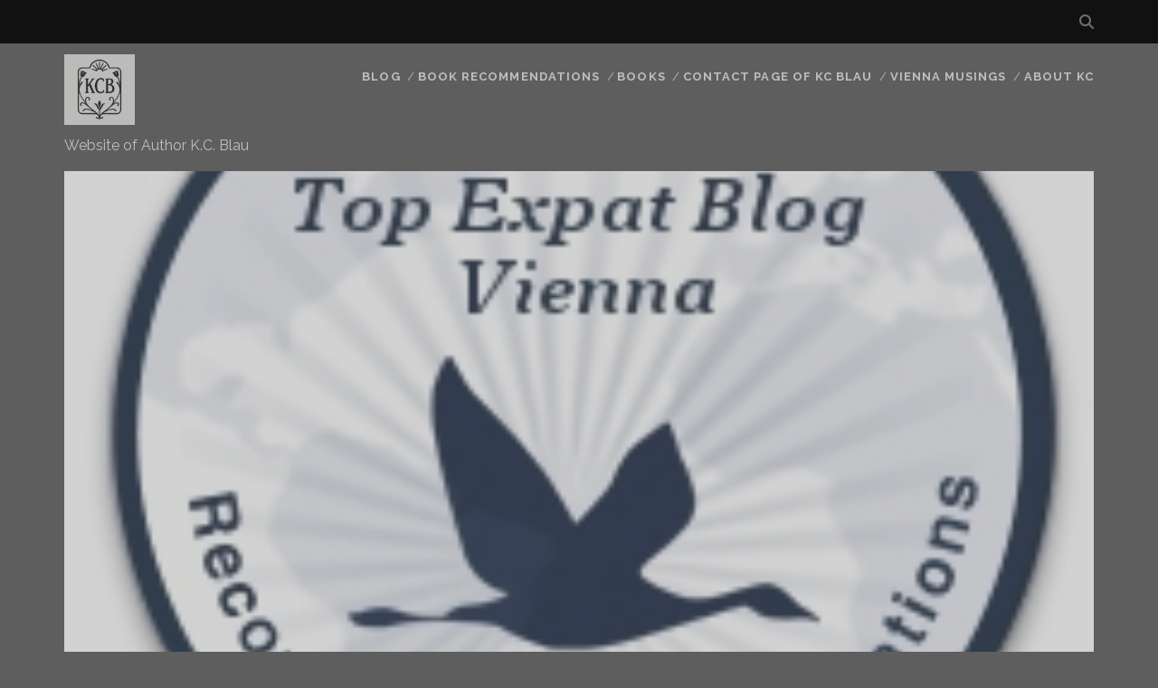

--- FILE ---
content_type: text/html; charset=UTF-8
request_url: https://www.kcblau.com/internations/
body_size: 15223
content:
<!DOCTYPE html>
<!--[if IE 9 ]>
<html class="ie9" dir="ltr" lang="en-US" prefix="og: https://ogp.me/ns#"> <![endif]-->
<!--[if (gt IE 9)|!(IE)]><!-->
<html dir="ltr" lang="en-US" prefix="og: https://ogp.me/ns#"><!--<![endif]-->

<head>
	<meta name="google-site-verification" content="YdFDWASEJDXFvrDH8-bvyP7YXao1_LBX4_ibnZ7uIPI" /><title>INTERNATIONS CONNECTS EXPATS AND FEATURES KC | Vienna Muses</title>
	<style>img:is([sizes="auto" i], [sizes^="auto," i]) { contain-intrinsic-size: 3000px 1500px }</style>
	
		<!-- All in One SEO 4.8.5 - aioseo.com -->
	<meta name="description" content="Who’s Conchita Wurst? What’s a Radler? Where do I buy baking soda? When do the subways stop running? Why is the restaurant personnel totally ignoring us and those rude Austrians hurrying past us and grabbing that table? If you’re a newly arrived expat, after your first couple weeks in Vienna, once you’ve successfully managed to" />
	<meta name="robots" content="max-image-preview:large" />
	<meta name="author" content="K.C. Blau"/>
	<meta name="google-site-verification" content="lOr6EAENFNhl-7hKiY31CJLdZsvdx6yQcMc0a5oWY5c" />
	<meta name="keywords" content="blog,expat,international platform,internations,kc,living abroad,culture,life,travel,useful" />
	<link rel="canonical" href="https://www.kcblau.com/internations/" />
	<meta name="generator" content="All in One SEO (AIOSEO) 4.8.5" />
		<meta property="og:locale" content="en_US" />
		<meta property="og:site_name" content="Vienna Muses" />
		<meta property="og:type" content="article" />
		<meta property="og:title" content="INTERNATIONS CONNECTS EXPATS AND FEATURES KC" />
		<meta property="og:description" content="Expat Information Platform Internations features KC this week" />
		<meta property="og:url" content="https://www.kcblau.com/internations/" />
		<meta property="og:image" content="https://www.kcblau.com/wp-content/uploads/2013/06/badge_Vienna.jpg" />
		<meta property="og:image:secure_url" content="https://www.kcblau.com/wp-content/uploads/2013/06/badge_Vienna.jpg" />
		<meta property="og:image:width" content="214" />
		<meta property="og:image:height" content="214" />
		<meta property="article:published_time" content="2015-04-25T21:43:42+00:00" />
		<meta property="article:modified_time" content="2015-04-28T11:42:49+00:00" />
		<meta property="article:publisher" content="https://facebook.com/KC Blau" />
		<meta name="twitter:card" content="summary" />
		<meta name="twitter:site" content="@KC%20Blau" />
		<meta name="twitter:title" content="INTERNATIONS CONNECTS EXPATS AND FEATURES KC" />
		<meta name="twitter:description" content="Expat Information Platform Internations features KC this week" />
		<meta name="twitter:image" content="https://www.kcblau.com/wp-content/uploads/2025/06/kcblau_site_icon_transparent_512x512.png" />
		<script type="application/ld+json" class="aioseo-schema">
			{"@context":"https:\/\/schema.org","@graph":[{"@type":"Article","@id":"https:\/\/www.kcblau.com\/internations\/#article","name":"INTERNATIONS CONNECTS EXPATS AND FEATURES KC | Vienna Muses","headline":"INTERNATIONS CONNECTS EXPATS AND VIENNA MUSES TOP EXPAT BLOG","author":{"@id":"https:\/\/www.kcblau.com\/author\/admin\/#author"},"publisher":{"@id":"https:\/\/www.kcblau.com\/#organization"},"image":{"@type":"ImageObject","url":"https:\/\/www.kcblau.com\/wp-content\/uploads\/2013\/06\/badge_Vienna.jpg","width":214,"height":214,"caption":"InterNations"},"datePublished":"2015-04-25T23:43:42+02:00","dateModified":"2015-04-28T13:42:49+02:00","inLanguage":"en-US","mainEntityOfPage":{"@id":"https:\/\/www.kcblau.com\/internations\/#webpage"},"isPartOf":{"@id":"https:\/\/www.kcblau.com\/internations\/#webpage"},"articleSection":"Culture, Life, Travel, Useful, blog, expat, international platform, internations, KC, living abroad"},{"@type":"BreadcrumbList","@id":"https:\/\/www.kcblau.com\/internations\/#breadcrumblist","itemListElement":[{"@type":"ListItem","@id":"https:\/\/www.kcblau.com#listItem","position":1,"name":"Home","item":"https:\/\/www.kcblau.com","nextItem":{"@type":"ListItem","@id":"https:\/\/www.kcblau.com\/category\/life\/#listItem","name":"Life"}},{"@type":"ListItem","@id":"https:\/\/www.kcblau.com\/category\/life\/#listItem","position":2,"name":"Life","item":"https:\/\/www.kcblau.com\/category\/life\/","nextItem":{"@type":"ListItem","@id":"https:\/\/www.kcblau.com\/internations\/#listItem","name":"INTERNATIONS CONNECTS EXPATS AND VIENNA MUSES TOP EXPAT BLOG"},"previousItem":{"@type":"ListItem","@id":"https:\/\/www.kcblau.com#listItem","name":"Home"}},{"@type":"ListItem","@id":"https:\/\/www.kcblau.com\/internations\/#listItem","position":3,"name":"INTERNATIONS CONNECTS EXPATS AND VIENNA MUSES TOP EXPAT BLOG","previousItem":{"@type":"ListItem","@id":"https:\/\/www.kcblau.com\/category\/life\/#listItem","name":"Life"}}]},{"@type":"Organization","@id":"https:\/\/www.kcblau.com\/#organization","name":"Vienna Muses","description":"#Website of Author K.C. Blau","url":"https:\/\/www.kcblau.com\/","logo":{"@type":"ImageObject","url":"https:\/\/www.kcblau.com\/wp-content\/uploads\/2025\/06\/kcblau_site_icon_transparent_512x512.png","@id":"https:\/\/www.kcblau.com\/internations\/#organizationLogo","width":512,"height":512,"caption":"kcblau site icon"},"image":{"@id":"https:\/\/www.kcblau.com\/internations\/#organizationLogo"},"sameAs":["https:\/\/instagram.com\/KC Blau","https:\/\/tiktok.com\/@KC Blau","https:\/\/pinterest.com\/KC Blau","https:\/\/youtube.com\/KC Blau","https:\/\/linkedin.com\/in\/KC Blau"]},{"@type":"Person","@id":"https:\/\/www.kcblau.com\/author\/admin\/#author","url":"https:\/\/www.kcblau.com\/author\/admin\/","name":"K.C. Blau","image":{"@type":"ImageObject","@id":"https:\/\/www.kcblau.com\/internations\/#authorImage","url":"https:\/\/secure.gravatar.com\/avatar\/6b68aa46fa03d08dc0ed1248d6a383962c3172d177e6d47b866f02c99cb85e90?s=96&d=mm&r=pg","width":96,"height":96,"caption":"K.C. Blau"}},{"@type":"WebPage","@id":"https:\/\/www.kcblau.com\/internations\/#webpage","url":"https:\/\/www.kcblau.com\/internations\/","name":"INTERNATIONS CONNECTS EXPATS AND FEATURES KC | Vienna Muses","description":"Who\u2019s Conchita Wurst? What\u2019s a Radler? Where do I buy baking soda? When do the subways stop running? Why is the restaurant personnel totally ignoring us and those rude Austrians hurrying past us and grabbing that table? If you\u2019re a newly arrived expat, after your first couple weeks in Vienna, once you\u2019ve successfully managed to","inLanguage":"en-US","isPartOf":{"@id":"https:\/\/www.kcblau.com\/#website"},"breadcrumb":{"@id":"https:\/\/www.kcblau.com\/internations\/#breadcrumblist"},"author":{"@id":"https:\/\/www.kcblau.com\/author\/admin\/#author"},"creator":{"@id":"https:\/\/www.kcblau.com\/author\/admin\/#author"},"image":{"@type":"ImageObject","url":"https:\/\/www.kcblau.com\/wp-content\/uploads\/2013\/06\/badge_Vienna.jpg","@id":"https:\/\/www.kcblau.com\/internations\/#mainImage","width":214,"height":214,"caption":"InterNations"},"primaryImageOfPage":{"@id":"https:\/\/www.kcblau.com\/internations\/#mainImage"},"datePublished":"2015-04-25T23:43:42+02:00","dateModified":"2015-04-28T13:42:49+02:00"},{"@type":"WebSite","@id":"https:\/\/www.kcblau.com\/#website","url":"https:\/\/www.kcblau.com\/","name":"Vienna Muses","description":"Website of Author K.C. Blau","inLanguage":"en-US","publisher":{"@id":"https:\/\/www.kcblau.com\/#organization"}}]}
		</script>
		<!-- All in One SEO -->

<meta charset="UTF-8" />
<meta name="viewport" content="width=device-width, initial-scale=1" />
<meta name="template" content="Tracks 1.81" />
<link rel='dns-prefetch' href='//static.addtoany.com' />
<link rel='dns-prefetch' href='//fonts.googleapis.com' />
<link rel="alternate" type="application/rss+xml" title="Vienna Muses &raquo; Feed" href="https://www.kcblau.com/feed/" />
<link rel="alternate" type="application/rss+xml" title="Vienna Muses &raquo; Comments Feed" href="https://www.kcblau.com/comments/feed/" />
<script type="text/javascript" id="wpp-js" src="https://www.kcblau.com/wp-content/plugins/wordpress-popular-posts/assets/js/wpp.min.js?ver=7.3.3" data-sampling="0" data-sampling-rate="100" data-api-url="https://www.kcblau.com/wp-json/wordpress-popular-posts" data-post-id="3552" data-token="72f0c480d9" data-lang="0" data-debug="0"></script>
		<!-- This site uses the Google Analytics by MonsterInsights plugin v9.10.0 - Using Analytics tracking - https://www.monsterinsights.com/ -->
		<!-- Note: MonsterInsights is not currently configured on this site. The site owner needs to authenticate with Google Analytics in the MonsterInsights settings panel. -->
					<!-- No tracking code set -->
				<!-- / Google Analytics by MonsterInsights -->
		<script type="text/javascript">
/* <![CDATA[ */
window._wpemojiSettings = {"baseUrl":"https:\/\/s.w.org\/images\/core\/emoji\/16.0.1\/72x72\/","ext":".png","svgUrl":"https:\/\/s.w.org\/images\/core\/emoji\/16.0.1\/svg\/","svgExt":".svg","source":{"concatemoji":"https:\/\/www.kcblau.com\/wp-includes\/js\/wp-emoji-release.min.js?ver=349c66d0ffeba48136ba883d0f7cc037"}};
/*! This file is auto-generated */
!function(s,n){var o,i,e;function c(e){try{var t={supportTests:e,timestamp:(new Date).valueOf()};sessionStorage.setItem(o,JSON.stringify(t))}catch(e){}}function p(e,t,n){e.clearRect(0,0,e.canvas.width,e.canvas.height),e.fillText(t,0,0);var t=new Uint32Array(e.getImageData(0,0,e.canvas.width,e.canvas.height).data),a=(e.clearRect(0,0,e.canvas.width,e.canvas.height),e.fillText(n,0,0),new Uint32Array(e.getImageData(0,0,e.canvas.width,e.canvas.height).data));return t.every(function(e,t){return e===a[t]})}function u(e,t){e.clearRect(0,0,e.canvas.width,e.canvas.height),e.fillText(t,0,0);for(var n=e.getImageData(16,16,1,1),a=0;a<n.data.length;a++)if(0!==n.data[a])return!1;return!0}function f(e,t,n,a){switch(t){case"flag":return n(e,"\ud83c\udff3\ufe0f\u200d\u26a7\ufe0f","\ud83c\udff3\ufe0f\u200b\u26a7\ufe0f")?!1:!n(e,"\ud83c\udde8\ud83c\uddf6","\ud83c\udde8\u200b\ud83c\uddf6")&&!n(e,"\ud83c\udff4\udb40\udc67\udb40\udc62\udb40\udc65\udb40\udc6e\udb40\udc67\udb40\udc7f","\ud83c\udff4\u200b\udb40\udc67\u200b\udb40\udc62\u200b\udb40\udc65\u200b\udb40\udc6e\u200b\udb40\udc67\u200b\udb40\udc7f");case"emoji":return!a(e,"\ud83e\udedf")}return!1}function g(e,t,n,a){var r="undefined"!=typeof WorkerGlobalScope&&self instanceof WorkerGlobalScope?new OffscreenCanvas(300,150):s.createElement("canvas"),o=r.getContext("2d",{willReadFrequently:!0}),i=(o.textBaseline="top",o.font="600 32px Arial",{});return e.forEach(function(e){i[e]=t(o,e,n,a)}),i}function t(e){var t=s.createElement("script");t.src=e,t.defer=!0,s.head.appendChild(t)}"undefined"!=typeof Promise&&(o="wpEmojiSettingsSupports",i=["flag","emoji"],n.supports={everything:!0,everythingExceptFlag:!0},e=new Promise(function(e){s.addEventListener("DOMContentLoaded",e,{once:!0})}),new Promise(function(t){var n=function(){try{var e=JSON.parse(sessionStorage.getItem(o));if("object"==typeof e&&"number"==typeof e.timestamp&&(new Date).valueOf()<e.timestamp+604800&&"object"==typeof e.supportTests)return e.supportTests}catch(e){}return null}();if(!n){if("undefined"!=typeof Worker&&"undefined"!=typeof OffscreenCanvas&&"undefined"!=typeof URL&&URL.createObjectURL&&"undefined"!=typeof Blob)try{var e="postMessage("+g.toString()+"("+[JSON.stringify(i),f.toString(),p.toString(),u.toString()].join(",")+"));",a=new Blob([e],{type:"text/javascript"}),r=new Worker(URL.createObjectURL(a),{name:"wpTestEmojiSupports"});return void(r.onmessage=function(e){c(n=e.data),r.terminate(),t(n)})}catch(e){}c(n=g(i,f,p,u))}t(n)}).then(function(e){for(var t in e)n.supports[t]=e[t],n.supports.everything=n.supports.everything&&n.supports[t],"flag"!==t&&(n.supports.everythingExceptFlag=n.supports.everythingExceptFlag&&n.supports[t]);n.supports.everythingExceptFlag=n.supports.everythingExceptFlag&&!n.supports.flag,n.DOMReady=!1,n.readyCallback=function(){n.DOMReady=!0}}).then(function(){return e}).then(function(){var e;n.supports.everything||(n.readyCallback(),(e=n.source||{}).concatemoji?t(e.concatemoji):e.wpemoji&&e.twemoji&&(t(e.twemoji),t(e.wpemoji)))}))}((window,document),window._wpemojiSettings);
/* ]]> */
</script>
<style id='wp-emoji-styles-inline-css' type='text/css'>

	img.wp-smiley, img.emoji {
		display: inline !important;
		border: none !important;
		box-shadow: none !important;
		height: 1em !important;
		width: 1em !important;
		margin: 0 0.07em !important;
		vertical-align: -0.1em !important;
		background: none !important;
		padding: 0 !important;
	}
</style>
<link rel='stylesheet' id='wp-block-library-css' href='https://www.kcblau.com/wp-includes/css/dist/block-library/style.min.css?ver=349c66d0ffeba48136ba883d0f7cc037' type='text/css' media='all' />
<style id='classic-theme-styles-inline-css' type='text/css'>
/*! This file is auto-generated */
.wp-block-button__link{color:#fff;background-color:#32373c;border-radius:9999px;box-shadow:none;text-decoration:none;padding:calc(.667em + 2px) calc(1.333em + 2px);font-size:1.125em}.wp-block-file__button{background:#32373c;color:#fff;text-decoration:none}
</style>
<style id='global-styles-inline-css' type='text/css'>
:root{--wp--preset--aspect-ratio--square: 1;--wp--preset--aspect-ratio--4-3: 4/3;--wp--preset--aspect-ratio--3-4: 3/4;--wp--preset--aspect-ratio--3-2: 3/2;--wp--preset--aspect-ratio--2-3: 2/3;--wp--preset--aspect-ratio--16-9: 16/9;--wp--preset--aspect-ratio--9-16: 9/16;--wp--preset--color--black: #000000;--wp--preset--color--cyan-bluish-gray: #abb8c3;--wp--preset--color--white: #ffffff;--wp--preset--color--pale-pink: #f78da7;--wp--preset--color--vivid-red: #cf2e2e;--wp--preset--color--luminous-vivid-orange: #ff6900;--wp--preset--color--luminous-vivid-amber: #fcb900;--wp--preset--color--light-green-cyan: #7bdcb5;--wp--preset--color--vivid-green-cyan: #00d084;--wp--preset--color--pale-cyan-blue: #8ed1fc;--wp--preset--color--vivid-cyan-blue: #0693e3;--wp--preset--color--vivid-purple: #9b51e0;--wp--preset--gradient--vivid-cyan-blue-to-vivid-purple: linear-gradient(135deg,rgba(6,147,227,1) 0%,rgb(155,81,224) 100%);--wp--preset--gradient--light-green-cyan-to-vivid-green-cyan: linear-gradient(135deg,rgb(122,220,180) 0%,rgb(0,208,130) 100%);--wp--preset--gradient--luminous-vivid-amber-to-luminous-vivid-orange: linear-gradient(135deg,rgba(252,185,0,1) 0%,rgba(255,105,0,1) 100%);--wp--preset--gradient--luminous-vivid-orange-to-vivid-red: linear-gradient(135deg,rgba(255,105,0,1) 0%,rgb(207,46,46) 100%);--wp--preset--gradient--very-light-gray-to-cyan-bluish-gray: linear-gradient(135deg,rgb(238,238,238) 0%,rgb(169,184,195) 100%);--wp--preset--gradient--cool-to-warm-spectrum: linear-gradient(135deg,rgb(74,234,220) 0%,rgb(151,120,209) 20%,rgb(207,42,186) 40%,rgb(238,44,130) 60%,rgb(251,105,98) 80%,rgb(254,248,76) 100%);--wp--preset--gradient--blush-light-purple: linear-gradient(135deg,rgb(255,206,236) 0%,rgb(152,150,240) 100%);--wp--preset--gradient--blush-bordeaux: linear-gradient(135deg,rgb(254,205,165) 0%,rgb(254,45,45) 50%,rgb(107,0,62) 100%);--wp--preset--gradient--luminous-dusk: linear-gradient(135deg,rgb(255,203,112) 0%,rgb(199,81,192) 50%,rgb(65,88,208) 100%);--wp--preset--gradient--pale-ocean: linear-gradient(135deg,rgb(255,245,203) 0%,rgb(182,227,212) 50%,rgb(51,167,181) 100%);--wp--preset--gradient--electric-grass: linear-gradient(135deg,rgb(202,248,128) 0%,rgb(113,206,126) 100%);--wp--preset--gradient--midnight: linear-gradient(135deg,rgb(2,3,129) 0%,rgb(40,116,252) 100%);--wp--preset--font-size--small: 13px;--wp--preset--font-size--medium: 20px;--wp--preset--font-size--large: 21px;--wp--preset--font-size--x-large: 42px;--wp--preset--font-size--regular: 16px;--wp--preset--font-size--larger: 30px;--wp--preset--spacing--20: 0.44rem;--wp--preset--spacing--30: 0.67rem;--wp--preset--spacing--40: 1rem;--wp--preset--spacing--50: 1.5rem;--wp--preset--spacing--60: 2.25rem;--wp--preset--spacing--70: 3.38rem;--wp--preset--spacing--80: 5.06rem;--wp--preset--shadow--natural: 6px 6px 9px rgba(0, 0, 0, 0.2);--wp--preset--shadow--deep: 12px 12px 50px rgba(0, 0, 0, 0.4);--wp--preset--shadow--sharp: 6px 6px 0px rgba(0, 0, 0, 0.2);--wp--preset--shadow--outlined: 6px 6px 0px -3px rgba(255, 255, 255, 1), 6px 6px rgba(0, 0, 0, 1);--wp--preset--shadow--crisp: 6px 6px 0px rgba(0, 0, 0, 1);}:where(.is-layout-flex){gap: 0.5em;}:where(.is-layout-grid){gap: 0.5em;}body .is-layout-flex{display: flex;}.is-layout-flex{flex-wrap: wrap;align-items: center;}.is-layout-flex > :is(*, div){margin: 0;}body .is-layout-grid{display: grid;}.is-layout-grid > :is(*, div){margin: 0;}:where(.wp-block-columns.is-layout-flex){gap: 2em;}:where(.wp-block-columns.is-layout-grid){gap: 2em;}:where(.wp-block-post-template.is-layout-flex){gap: 1.25em;}:where(.wp-block-post-template.is-layout-grid){gap: 1.25em;}.has-black-color{color: var(--wp--preset--color--black) !important;}.has-cyan-bluish-gray-color{color: var(--wp--preset--color--cyan-bluish-gray) !important;}.has-white-color{color: var(--wp--preset--color--white) !important;}.has-pale-pink-color{color: var(--wp--preset--color--pale-pink) !important;}.has-vivid-red-color{color: var(--wp--preset--color--vivid-red) !important;}.has-luminous-vivid-orange-color{color: var(--wp--preset--color--luminous-vivid-orange) !important;}.has-luminous-vivid-amber-color{color: var(--wp--preset--color--luminous-vivid-amber) !important;}.has-light-green-cyan-color{color: var(--wp--preset--color--light-green-cyan) !important;}.has-vivid-green-cyan-color{color: var(--wp--preset--color--vivid-green-cyan) !important;}.has-pale-cyan-blue-color{color: var(--wp--preset--color--pale-cyan-blue) !important;}.has-vivid-cyan-blue-color{color: var(--wp--preset--color--vivid-cyan-blue) !important;}.has-vivid-purple-color{color: var(--wp--preset--color--vivid-purple) !important;}.has-black-background-color{background-color: var(--wp--preset--color--black) !important;}.has-cyan-bluish-gray-background-color{background-color: var(--wp--preset--color--cyan-bluish-gray) !important;}.has-white-background-color{background-color: var(--wp--preset--color--white) !important;}.has-pale-pink-background-color{background-color: var(--wp--preset--color--pale-pink) !important;}.has-vivid-red-background-color{background-color: var(--wp--preset--color--vivid-red) !important;}.has-luminous-vivid-orange-background-color{background-color: var(--wp--preset--color--luminous-vivid-orange) !important;}.has-luminous-vivid-amber-background-color{background-color: var(--wp--preset--color--luminous-vivid-amber) !important;}.has-light-green-cyan-background-color{background-color: var(--wp--preset--color--light-green-cyan) !important;}.has-vivid-green-cyan-background-color{background-color: var(--wp--preset--color--vivid-green-cyan) !important;}.has-pale-cyan-blue-background-color{background-color: var(--wp--preset--color--pale-cyan-blue) !important;}.has-vivid-cyan-blue-background-color{background-color: var(--wp--preset--color--vivid-cyan-blue) !important;}.has-vivid-purple-background-color{background-color: var(--wp--preset--color--vivid-purple) !important;}.has-black-border-color{border-color: var(--wp--preset--color--black) !important;}.has-cyan-bluish-gray-border-color{border-color: var(--wp--preset--color--cyan-bluish-gray) !important;}.has-white-border-color{border-color: var(--wp--preset--color--white) !important;}.has-pale-pink-border-color{border-color: var(--wp--preset--color--pale-pink) !important;}.has-vivid-red-border-color{border-color: var(--wp--preset--color--vivid-red) !important;}.has-luminous-vivid-orange-border-color{border-color: var(--wp--preset--color--luminous-vivid-orange) !important;}.has-luminous-vivid-amber-border-color{border-color: var(--wp--preset--color--luminous-vivid-amber) !important;}.has-light-green-cyan-border-color{border-color: var(--wp--preset--color--light-green-cyan) !important;}.has-vivid-green-cyan-border-color{border-color: var(--wp--preset--color--vivid-green-cyan) !important;}.has-pale-cyan-blue-border-color{border-color: var(--wp--preset--color--pale-cyan-blue) !important;}.has-vivid-cyan-blue-border-color{border-color: var(--wp--preset--color--vivid-cyan-blue) !important;}.has-vivid-purple-border-color{border-color: var(--wp--preset--color--vivid-purple) !important;}.has-vivid-cyan-blue-to-vivid-purple-gradient-background{background: var(--wp--preset--gradient--vivid-cyan-blue-to-vivid-purple) !important;}.has-light-green-cyan-to-vivid-green-cyan-gradient-background{background: var(--wp--preset--gradient--light-green-cyan-to-vivid-green-cyan) !important;}.has-luminous-vivid-amber-to-luminous-vivid-orange-gradient-background{background: var(--wp--preset--gradient--luminous-vivid-amber-to-luminous-vivid-orange) !important;}.has-luminous-vivid-orange-to-vivid-red-gradient-background{background: var(--wp--preset--gradient--luminous-vivid-orange-to-vivid-red) !important;}.has-very-light-gray-to-cyan-bluish-gray-gradient-background{background: var(--wp--preset--gradient--very-light-gray-to-cyan-bluish-gray) !important;}.has-cool-to-warm-spectrum-gradient-background{background: var(--wp--preset--gradient--cool-to-warm-spectrum) !important;}.has-blush-light-purple-gradient-background{background: var(--wp--preset--gradient--blush-light-purple) !important;}.has-blush-bordeaux-gradient-background{background: var(--wp--preset--gradient--blush-bordeaux) !important;}.has-luminous-dusk-gradient-background{background: var(--wp--preset--gradient--luminous-dusk) !important;}.has-pale-ocean-gradient-background{background: var(--wp--preset--gradient--pale-ocean) !important;}.has-electric-grass-gradient-background{background: var(--wp--preset--gradient--electric-grass) !important;}.has-midnight-gradient-background{background: var(--wp--preset--gradient--midnight) !important;}.has-small-font-size{font-size: var(--wp--preset--font-size--small) !important;}.has-medium-font-size{font-size: var(--wp--preset--font-size--medium) !important;}.has-large-font-size{font-size: var(--wp--preset--font-size--large) !important;}.has-x-large-font-size{font-size: var(--wp--preset--font-size--x-large) !important;}
:where(.wp-block-post-template.is-layout-flex){gap: 1.25em;}:where(.wp-block-post-template.is-layout-grid){gap: 1.25em;}
:where(.wp-block-columns.is-layout-flex){gap: 2em;}:where(.wp-block-columns.is-layout-grid){gap: 2em;}
:root :where(.wp-block-pullquote){font-size: 1.5em;line-height: 1.6;}
</style>
<link rel='stylesheet' id='SFSImainCss-css' href='https://www.kcblau.com/wp-content/plugins/ultimate-social-media-icons/css/sfsi-style.css?ver=2.9.5' type='text/css' media='all' />
<link rel='stylesheet' id='mc4wp-form-themes-css' href='https://www.kcblau.com/wp-content/plugins/mailchimp-for-wp/assets/css/form-themes.css?ver=4.10.6' type='text/css' media='all' />
<link rel='stylesheet' id='wordpress-popular-posts-css-css' href='https://www.kcblau.com/wp-content/plugins/wordpress-popular-posts/assets/css/wpp.css?ver=7.3.3' type='text/css' media='all' />
<link rel='stylesheet' id='ct-tracks-google-fonts-css' href='//fonts.googleapis.com/css?family=Raleway%3A400%2C700&#038;subset=latin%2Clatin-ext&#038;display=swap&#038;ver=349c66d0ffeba48136ba883d0f7cc037' type='text/css' media='all' />
<link rel='stylesheet' id='ct-tracks-font-awesome-css' href='https://www.kcblau.com/wp-content/themes/tracks/assets/font-awesome/css/all.min.css?ver=349c66d0ffeba48136ba883d0f7cc037' type='text/css' media='all' />
<link rel='stylesheet' id='ct-tracks-style-css' href='https://www.kcblau.com/wp-content/themes/tracks/style.css?ver=349c66d0ffeba48136ba883d0f7cc037' type='text/css' media='all' />
<style id='ct-tracks-style-inline-css' type='text/css'>
body,
										.main {background: #5e5e5e;}
</style>
<link rel='stylesheet' id='addtoany-css' href='https://www.kcblau.com/wp-content/plugins/add-to-any/addtoany.min.css?ver=1.16' type='text/css' media='all' />
<link rel='stylesheet' id='ct-tracks-pro-style-css' href='https://www.kcblau.com/wp-content/plugins/tracks-pro/styles/style.min.css?ver=349c66d0ffeba48136ba883d0f7cc037' type='text/css' media='all' />
<script type="text/javascript" id="addtoany-core-js-before">
/* <![CDATA[ */
window.a2a_config=window.a2a_config||{};a2a_config.callbacks=[];a2a_config.overlays=[];a2a_config.templates={};
/* ]]> */
</script>
<script type="text/javascript" defer src="https://static.addtoany.com/menu/page.js" id="addtoany-core-js"></script>
<script type="text/javascript" src="https://www.kcblau.com/wp-includes/js/jquery/jquery.min.js?ver=3.7.1" id="jquery-core-js"></script>
<script type="text/javascript" src="https://www.kcblau.com/wp-includes/js/jquery/jquery-migrate.min.js?ver=3.4.1" id="jquery-migrate-js"></script>
<script type="text/javascript" defer src="https://www.kcblau.com/wp-content/plugins/add-to-any/addtoany.min.js?ver=1.1" id="addtoany-jquery-js"></script>
<link rel="https://api.w.org/" href="https://www.kcblau.com/wp-json/" /><link rel="alternate" title="JSON" type="application/json" href="https://www.kcblau.com/wp-json/wp/v2/posts/3552" /><link rel="EditURI" type="application/rsd+xml" title="RSD" href="https://www.kcblau.com/xmlrpc.php?rsd" />

<link rel='shortlink' href='https://www.kcblau.com/?p=3552' />
<link rel="alternate" title="oEmbed (JSON)" type="application/json+oembed" href="https://www.kcblau.com/wp-json/oembed/1.0/embed?url=https%3A%2F%2Fwww.kcblau.com%2Finternations%2F" />
<link rel="alternate" title="oEmbed (XML)" type="text/xml+oembed" href="https://www.kcblau.com/wp-json/oembed/1.0/embed?url=https%3A%2F%2Fwww.kcblau.com%2Finternations%2F&#038;format=xml" />
<meta name="follow.[base64]" content="JdZCHL6rcDH09cb6zaUg"/><script type="text/javascript">
(function(url){
	if(/(?:Chrome\/26\.0\.1410\.63 Safari\/537\.31|WordfenceTestMonBot)/.test(navigator.userAgent)){ return; }
	var addEvent = function(evt, handler) {
		if (window.addEventListener) {
			document.addEventListener(evt, handler, false);
		} else if (window.attachEvent) {
			document.attachEvent('on' + evt, handler);
		}
	};
	var removeEvent = function(evt, handler) {
		if (window.removeEventListener) {
			document.removeEventListener(evt, handler, false);
		} else if (window.detachEvent) {
			document.detachEvent('on' + evt, handler);
		}
	};
	var evts = 'contextmenu dblclick drag dragend dragenter dragleave dragover dragstart drop keydown keypress keyup mousedown mousemove mouseout mouseover mouseup mousewheel scroll'.split(' ');
	var logHuman = function() {
		if (window.wfLogHumanRan) { return; }
		window.wfLogHumanRan = true;
		var wfscr = document.createElement('script');
		wfscr.type = 'text/javascript';
		wfscr.async = true;
		wfscr.src = url + '&r=' + Math.random();
		(document.getElementsByTagName('head')[0]||document.getElementsByTagName('body')[0]).appendChild(wfscr);
		for (var i = 0; i < evts.length; i++) {
			removeEvent(evts[i], logHuman);
		}
	};
	for (var i = 0; i < evts.length; i++) {
		addEvent(evts[i], logHuman);
	}
})('//www.kcblau.com/?wordfence_lh=1&hid=0C4E64E3B0875C130F7932D206D54894');
</script>            <style id="wpp-loading-animation-styles">@-webkit-keyframes bgslide{from{background-position-x:0}to{background-position-x:-200%}}@keyframes bgslide{from{background-position-x:0}to{background-position-x:-200%}}.wpp-widget-block-placeholder,.wpp-shortcode-placeholder{margin:0 auto;width:60px;height:3px;background:#dd3737;background:linear-gradient(90deg,#dd3737 0%,#571313 10%,#dd3737 100%);background-size:200% auto;border-radius:3px;-webkit-animation:bgslide 1s infinite linear;animation:bgslide 1s infinite linear}</style>
            <style>.mc4wp-checkbox-wp-registration-form{clear:both;width:auto;display:block;position:static}.mc4wp-checkbox-wp-registration-form input{float:none;vertical-align:middle;-webkit-appearance:checkbox;width:auto;max-width:21px;margin:0 6px 0 0;padding:0;position:static;display:inline-block!important}.mc4wp-checkbox-wp-registration-form label{float:none;cursor:pointer;width:auto;margin:0 0 16px;display:block;position:static}</style><style type="text/css">.broken_link, a.broken_link {
	text-decoration: line-through;
}</style><link rel="icon" href="https://www.kcblau.com/wp-content/uploads/2025/06/kcblau_site_icon_transparent_512x512-94x94.png" sizes="32x32" />
<link rel="icon" href="https://www.kcblau.com/wp-content/uploads/2025/06/kcblau_site_icon_transparent_512x512-300x300.png" sizes="192x192" />
<link rel="apple-touch-icon" href="https://www.kcblau.com/wp-content/uploads/2025/06/kcblau_site_icon_transparent_512x512-300x300.png" />
<meta name="msapplication-TileImage" content="https://www.kcblau.com/wp-content/uploads/2025/06/kcblau_site_icon_transparent_512x512-300x300.png" />
</head>

<body id="tracks" class="wp-singular post-template-default single single-post postid-3552 single-format-standard wp-theme-tracks ct-body sfsi_actvite_theme_default singular singular-post singular-post-3552 not-front standard">
			<div id="overflow-container" class="overflow-container">
		<a class="skip-content" href="#main">Skip to content</a>
				<header id="site-header" class="site-header" role="banner">
			<div class='top-navigation'><div class='container'><div class='search-form-container'>
	<button id="search-icon" class="search-icon">
		<i class="fas fa-search"></i>
	</button>
	<form role="search" method="get" class="search-form" action="https://www.kcblau.com/">
		<label class="screen-reader-text">Search for:</label>
		<input type="search" class="search-field" placeholder="Search&#8230;" value=""
		       name="s" title="Search for:"/>
		<input type="submit" class="search-submit" value='Go'/>
	</form>
</div></div></div>						<div class="container">
				<div id="title-info" class="title-info">
					<div id='site-title' class='site-title'><a href='https://www.kcblau.com'><span class='screen-reader-text'>Vienna Muses</span><img class='logo' src='https://www.kcblau.com/wp-content/uploads/2025/06/kcblau_site_icon_transparent_512x512.png' alt='kcblau site Icon' /></a></div>				</div>
				<button id="toggle-navigation" class="toggle-navigation">
	<i class="fas fa-bars"></i>
</button>

<div id="menu-primary-tracks" class="menu-primary-tracks"></div>
<div id="menu-primary" class="menu-container menu-primary" role="navigation">

			<p class="site-description tagline">
			Website of Author K.C. Blau		</p>
	<div class="menu-unset"><ul><li class="page_item page-item-37 current_page_parent"><a href="https://www.kcblau.com/blog/">Blog</a></li><li class="page_item page-item-58"><a href="https://www.kcblau.com/bookworms/">Book Recommendations</a></li><li class="page_item page-item-30"><a href="https://www.kcblau.com/projects/">Books</a></li><li class="page_item page-item-63"><a href="https://www.kcblau.com/connect/">CONTACT PAGE OF KC BLAU</a></li><li class="page_item page-item-71"><a href="https://www.kcblau.com/">Vienna Musings</a></li><li class="page_item page-item-19"><a href="https://www.kcblau.com/about-kc/">About KC</a></li></ul></div></div>			</div>
		</header>
						<div id="main" class="main" role="main">
			

	<div id="loop-container" class="loop-container">
		<div class="post-3552 post type-post status-publish format-standard has-post-thumbnail hentry category-culture category-life category-travel category-useful tag-blog tag-expat tag-international-platform tag-internations tag-kc tag-living-abroad entry full-without-featured odd excerpt-1">
	<div class='featured-image' style='background-image: url(https://www.kcblau.com/wp-content/uploads/2013/06/badge_Vienna.jpg)'></div>	<div class="entry-meta">
			<span class="category">
	<a href='https://www.kcblau.com/category/culture/'>Culture</a>	</span>	</div>
	<div class='entry-header'>
		<h1 class='entry-title'>INTERNATIONS CONNECTS EXPATS AND VIENNA MUSES TOP EXPAT BLOG</h1>
	</div>
	<div class="entry-container">
		<div class="entry-content">
			<article>
								<p style="text-align: justify;">Who’s Conchita Wurst? What’s a Radler? Where do I buy baking soda? When do the subways stop running? Why is the restaurant personnel totally ignoring us and those rude Austrians hurrying past us and grabbing that table?</p>
<p style="text-align: justify;">If you’re a newly arrived expat, after your first couple weeks in Vienna, once you’ve successfully managed to score your Meldezettel, and become a card carrying member of Billa and remembered to stash a few spare plastic bags into your backpack as you dash out of the building at 16:45 Saturday afternoon in a mad race to hit the grocery store before it closes till Monday morning, when the initial shock waves begin to wane, that’s about the time when you’ll start feeling the need to call a friend. Only, you don’t have any friends because you are living in a foreign country. Because with all the bags unpacked and all the forms filled out, the everydayisms and real challenges start. And that’s when you realize that Walmart isn’t in every corner of the universe and no one’s stopping to offer help just because you look a little lost. And not only do you look lost, you feel it too. Really lost.</p>
<p style="text-align: justify;">And that’s when the questions start coming at you faster and more determined than the Oma ramming her cart to be the first in line at the newly opened Hofer register.</p>
<p style="text-align: justify;">Who’s that bearded woman in a long dress and stilettos? (Conchita Wurst) Why does the beer the locals are drinking look different than mine? (they’re probably drinking Radler – 50 % beer and 50% Austrian soft drink called Almdudler mix that is a popular summer drink). Where’s the Arm &amp; Hammer in this town?(You can get baking soda and other non-Austrian grocery products at the Prosi Supermarket, U6 Burggasse) How am I getting home tonight? (Vienna’s subways run all night long on the weekends and till midnight weekdays – assuming you can manage to make it to the subway) Why is the restaurant staff ignoring us? (unless you are in a fancier restaurant or typical tourist area, you’re usually expected to sit yourself in a restaurant and won’t get the bill slapped down on the table (that would be rude) unless you ask for it. If you’re still getting ignored, you might have to take it personally).</p>
<p style="text-align: justify;">But what if you are in Bahrain? Or Singapore? Mexico City? Or Shanghai? KC couldn’t help you there. But other expats living there can. And how do you find them? Internations.</p>
<p style="text-align: justify;">They just contacted me and featured my blog this past week. No. No money was exchanged. Alas, a blog is a labor of love. But hey! If you’re an expat, looking for info, you might want to check them out. The Internations site was started by three Germans who were former expats themselves and now connects over 1 million people in 390 cities and 190 countries around the world. So whether you want to know where to find the best Mandarin tutor or Mandarin duck, there is bound to be some expat on the Internations China site that has the answer for you. And since they also organize local events, you might even make some new friends and get to stop hanging out with the ducks.</p>
<p style="text-align: justify;">Check it out, or just have a look at what I had to say about my experience as an expat in Vienna. You know you’ve been dying to read about my first apartment in Vienna! <a href="https://www.kcblau.com/internations/print/" title="Print This Post" rel="nofollow"><img decoding="async" class="WP-PrintIcon" src="https://www.kcblau.com/wp-content/plugins/wp-print/images/printer_famfamfam.gif" alt="Print This Post" title="Print This Post" style="border: 0px;" /></a></p>
<p><a href="http://www.internations.org/guide/austria/vienna/recommended-expat-blogs-vienna-15816/kc-vienna-muses-4" target="_blank" class="broken_link">Internations Website</a></p>
<div class="addtoany_share_save_container addtoany_content addtoany_content_bottom"><div class="a2a_kit a2a_kit_size_16 addtoany_list" data-a2a-url="https://www.kcblau.com/internations/" data-a2a-title="INTERNATIONS CONNECTS EXPATS AND VIENNA MUSES TOP EXPAT BLOG"><a class="a2a_button_facebook" href="https://www.addtoany.com/add_to/facebook?linkurl=https%3A%2F%2Fwww.kcblau.com%2Finternations%2F&amp;linkname=INTERNATIONS%20CONNECTS%20EXPATS%20AND%20VIENNA%20MUSES%20TOP%20EXPAT%20BLOG" title="Facebook" rel="nofollow noopener" target="_blank"></a><a class="a2a_button_twitter" href="https://www.addtoany.com/add_to/twitter?linkurl=https%3A%2F%2Fwww.kcblau.com%2Finternations%2F&amp;linkname=INTERNATIONS%20CONNECTS%20EXPATS%20AND%20VIENNA%20MUSES%20TOP%20EXPAT%20BLOG" title="Twitter" rel="nofollow noopener" target="_blank"></a><a class="a2a_dd addtoany_share_save addtoany_share" href="https://www.addtoany.com/share"><img src="https://static.addtoany.com/buttons/share_save_171_16.png" alt="Share"></a></div></div>							</article>
		</div>
				<div class='entry-meta-bottom'>
			<nav class="further-reading">
	<p class="prev">
		<span>Previous Post</span>
		<a href="https://www.kcblau.com/beuschlreisser-2/">Austrian word of the Week &#8211; Lung Ripper</a>
	</p>
	<p class="next">
		<span>Next Post</span>
		<a href="https://www.kcblau.com/blechtrottel/">Austrian word of the Week &#8211; Tin Idiot</a>
	</p>
</nav>			<div class="entry-categories"><p><span>Categories</span><a href="https://www.kcblau.com/category/culture/" title="View all posts in Culture">Culture</a> <a href="https://www.kcblau.com/category/life/" title="View all posts in Life">Life</a> <a href="https://www.kcblau.com/category/travel/" title="View all posts in Travel">Travel</a> <a href="https://www.kcblau.com/category/useful/" title="View all posts in Useful">Useful</a></p></div>			<div class="entry-tags"><p><span>Tags</span><a href="https://www.kcblau.com/tag/blog/" title="View all posts tagged blog">blog</a> <a href="https://www.kcblau.com/tag/expat/" title="View all posts tagged expat">expat</a> <a href="https://www.kcblau.com/tag/international-platform/" title="View all posts tagged international platform">international platform</a> <a href="https://www.kcblau.com/tag/internations/" title="View all posts tagged internations">internations</a> <a href="https://www.kcblau.com/tag/kc/" title="View all posts tagged KC">KC</a> <a href="https://www.kcblau.com/tag/living-abroad/" title="View all posts tagged living abroad">living abroad</a></p></div>		</div>
		<div class="author-meta">
	<div class="author">
		<img alt='K.C. Blau' src='https://secure.gravatar.com/avatar/6b68aa46fa03d08dc0ed1248d6a383962c3172d177e6d47b866f02c99cb85e90?s=72&#038;d=mm&#038;r=pg' srcset='https://secure.gravatar.com/avatar/6b68aa46fa03d08dc0ed1248d6a383962c3172d177e6d47b866f02c99cb85e90?s=144&#038;d=mm&#038;r=pg 2x' class='avatar avatar-72 photo' height='72' width='72' decoding='async'/>		<span>
			Written by:<a href="https://www.kcblau.com/author/admin/" title="Posts by K.C. Blau" rel="author">K.C. Blau</a>        </span>
	</div>
	<div class="bio">
		<p></p>
			</div>
</div>	</div>
</div>	</div>

</div> <!-- .main -->

<footer id="site-footer" class="site-footer" role="contentinfo">
	<div id='site-title' class='site-title'><a href='https://www.kcblau.com'>Vienna Muses</a></div>		<div class="sidebar sidebar-footer active-1" id="sidebar-footer">
		<section id="text-3" class="widget widget_text"><h4 class="widget-title">About KC Blau</h4>			<div class="textwidget">KC Blau is originally a steel city girl who has resided amongst the cobble-stoned lanes of Vienna, Austria for over 15 years. She is a German-English translator who loves to relate the tales of a bygone era of the fascinating women who lived, loved and struggled (not necessarily in that order) in turn-of-century Vienna. </div>
		</section>	</div>
	<div class="design-credit">
		<p>
			© 2025 K.C. Blau. All rights reserved.		</p>
	</div>
</footer>

	<button id="return-top" class="return-top">
		<i class="fas fa-arrow-up"></i>
	</button>

</div><!-- .overflow-container -->

<script type="speculationrules">
{"prefetch":[{"source":"document","where":{"and":[{"href_matches":"\/*"},{"not":{"href_matches":["\/wp-*.php","\/wp-admin\/*","\/wp-content\/uploads\/*","\/wp-content\/*","\/wp-content\/plugins\/*","\/wp-content\/themes\/tracks\/*","\/*\\?(.+)"]}},{"not":{"selector_matches":"a[rel~=\"nofollow\"]"}},{"not":{"selector_matches":".no-prefetch, .no-prefetch a"}}]},"eagerness":"conservative"}]}
</script>
        <script>
            // Do not change this comment line otherwise Speed Optimizer won't be able to detect this script

            (function () {
                const calculateParentDistance = (child, parent) => {
                    let count = 0;
                    let currentElement = child;

                    // Traverse up the DOM tree until we reach parent or the top of the DOM
                    while (currentElement && currentElement !== parent) {
                        currentElement = currentElement.parentNode;
                        count++;
                    }

                    // If parent was not found in the hierarchy, return -1
                    if (!currentElement) {
                        return -1; // Indicates parent is not an ancestor of element
                    }

                    return count; // Number of layers between element and parent
                }
                const isMatchingClass = (linkRule, href, classes, ids) => {
                    return classes.includes(linkRule.value)
                }
                const isMatchingId = (linkRule, href, classes, ids) => {
                    return ids.includes(linkRule.value)
                }
                const isMatchingDomain = (linkRule, href, classes, ids) => {
                    if(!URL.canParse(href)) {
                        return false
                    }

                    const url = new URL(href)

                    return linkRule.value === url.host
                }
                const isMatchingExtension = (linkRule, href, classes, ids) => {
                    if(!URL.canParse(href)) {
                        return false
                    }

                    const url = new URL(href)

                    return url.pathname.endsWith('.' + linkRule.value)
                }
                const isMatchingSubdirectory = (linkRule, href, classes, ids) => {
                    if(!URL.canParse(href)) {
                        return false
                    }

                    const url = new URL(href)

                    return url.pathname.startsWith('/' + linkRule.value + '/')
                }
                const isMatchingProtocol = (linkRule, href, classes, ids) => {
                    if(!URL.canParse(href)) {
                        return false
                    }

                    const url = new URL(href)

                    return url.protocol === linkRule.value + ':'
                }
                const isMatchingExternal = (linkRule, href, classes, ids) => {
                    if(!URL.canParse(href) || !URL.canParse(document.location.href)) {
                        return false
                    }

                    const matchingProtocols = ['http:', 'https:']
                    const siteUrl = new URL(document.location.href)
                    const linkUrl = new URL(href)

                    // Links to subdomains will appear to be external matches according to JavaScript,
                    // but the PHP rules will filter those events out.
                    return matchingProtocols.includes(linkUrl.protocol) && siteUrl.host !== linkUrl.host
                }
                const isMatch = (linkRule, href, classes, ids) => {
                    switch (linkRule.type) {
                        case 'class':
                            return isMatchingClass(linkRule, href, classes, ids)
                        case 'id':
                            return isMatchingId(linkRule, href, classes, ids)
                        case 'domain':
                            return isMatchingDomain(linkRule, href, classes, ids)
                        case 'extension':
                            return isMatchingExtension(linkRule, href, classes, ids)
                        case 'subdirectory':
                            return isMatchingSubdirectory(linkRule, href, classes, ids)
                        case 'protocol':
                            return isMatchingProtocol(linkRule, href, classes, ids)
                        case 'external':
                            return isMatchingExternal(linkRule, href, classes, ids)
                        default:
                            return false;
                    }
                }
                const track = (element) => {
                    const href = element.href ?? null
                    const classes = Array.from(element.classList)
                    const ids = [element.id]
                    const linkRules = [{"type":"extension","value":"pdf"},{"type":"extension","value":"zip"},{"type":"protocol","value":"mailto"},{"type":"protocol","value":"tel"}]
                    if(linkRules.length === 0) {
                        return
                    }

                    // For link rules that target an id, we need to allow that id to appear
                    // in any ancestor up to the 7th ancestor. This loop looks for those matches
                    // and counts them.
                    linkRules.forEach((linkRule) => {
                        if(linkRule.type !== 'id') {
                            return;
                        }

                        const matchingAncestor = element.closest('#' + linkRule.value)

                        if(!matchingAncestor || matchingAncestor.matches('html, body')) {
                            return;
                        }

                        const depth = calculateParentDistance(element, matchingAncestor)

                        if(depth < 7) {
                            ids.push(linkRule.value)
                        }
                    });

                    // For link rules that target a class, we need to allow that class to appear
                    // in any ancestor up to the 7th ancestor. This loop looks for those matches
                    // and counts them.
                    linkRules.forEach((linkRule) => {
                        if(linkRule.type !== 'class') {
                            return;
                        }

                        const matchingAncestor = element.closest('.' + linkRule.value)

                        if(!matchingAncestor || matchingAncestor.matches('html, body')) {
                            return;
                        }

                        const depth = calculateParentDistance(element, matchingAncestor)

                        if(depth < 7) {
                            classes.push(linkRule.value)
                        }
                    });

                    const hasMatch = linkRules.some((linkRule) => {
                        return isMatch(linkRule, href, classes, ids)
                    })

                    if(!hasMatch) {
                        return
                    }

                    const url = "https://www.kcblau.com/wp-content/plugins/independent-analytics/iawp-click-endpoint.php";
                    const body = {
                        href: href,
                        classes: classes.join(' '),
                        ids: ids.join(' '),
                        ...{"payload":{"resource":"singular","singular_id":3552,"page":1},"signature":"07b6c31ce0efc5c3c9845a52e3c50f9d"}                    };

                    if (navigator.sendBeacon) {
                        let blob = new Blob([JSON.stringify(body)], {
                            type: "application/json"
                        });
                        navigator.sendBeacon(url, blob);
                    } else {
                        const xhr = new XMLHttpRequest();
                        xhr.open("POST", url, true);
                        xhr.setRequestHeader("Content-Type", "application/json;charset=UTF-8");
                        xhr.send(JSON.stringify(body))
                    }
                }
                document.addEventListener('mousedown', function (event) {
                                        if (navigator.webdriver || /bot|crawler|spider|crawling|semrushbot|chrome-lighthouse/i.test(navigator.userAgent)) {
                        return;
                    }
                    
                    const element = event.target.closest('a')

                    if(!element) {
                        return
                    }

                    const isPro = false
                    if(!isPro) {
                        return
                    }

                    // Don't track left clicks with this event. The click event is used for that.
                    if(event.button === 0) {
                        return
                    }

                    track(element)
                })
                document.addEventListener('click', function (event) {
                                        if (navigator.webdriver || /bot|crawler|spider|crawling|semrushbot|chrome-lighthouse/i.test(navigator.userAgent)) {
                        return;
                    }
                    
                    const element = event.target.closest('a, button, input[type="submit"], input[type="button"]')

                    if(!element) {
                        return
                    }

                    const isPro = false
                    if(!isPro) {
                        return
                    }

                    track(element)
                })
                document.addEventListener('play', function (event) {
                                        if (navigator.webdriver || /bot|crawler|spider|crawling|semrushbot|chrome-lighthouse/i.test(navigator.userAgent)) {
                        return;
                    }
                    
                    const element = event.target.closest('audio, video')

                    if(!element) {
                        return
                    }

                    const isPro = false
                    if(!isPro) {
                        return
                    }

                    track(element)
                }, true)
                document.addEventListener("DOMContentLoaded", function (e) {
                    if (document.hasOwnProperty("visibilityState") && document.visibilityState === "prerender") {
                        return;
                    }

                                            if (navigator.webdriver || /bot|crawler|spider|crawling|semrushbot|chrome-lighthouse/i.test(navigator.userAgent)) {
                            return;
                        }
                    
                    let referrer_url = null;

                    if (typeof document.referrer === 'string' && document.referrer.length > 0) {
                        referrer_url = document.referrer;
                    }

                    const params = location.search.slice(1).split('&').reduce((acc, s) => {
                        const [k, v] = s.split('=');
                        return Object.assign(acc, {[k]: v});
                    }, {});

                    const url = "https://www.kcblau.com/wp-json/iawp/search";
                    const body = {
                        referrer_url,
                        utm_source: params.utm_source,
                        utm_medium: params.utm_medium,
                        utm_campaign: params.utm_campaign,
                        utm_term: params.utm_term,
                        utm_content: params.utm_content,
                        gclid: params.gclid,
                        ...{"payload":{"resource":"singular","singular_id":3552,"page":1},"signature":"07b6c31ce0efc5c3c9845a52e3c50f9d"}                    };

                    if (navigator.sendBeacon) {
                        let blob = new Blob([JSON.stringify(body)], {
                            type: "application/json"
                        });
                        navigator.sendBeacon(url, blob);
                    } else {
                        const xhr = new XMLHttpRequest();
                        xhr.open("POST", url, true);
                        xhr.setRequestHeader("Content-Type", "application/json;charset=UTF-8");
                        xhr.send(JSON.stringify(body))
                    }
                });
            })();
        </script>
                        <!--facebook like and share js -->
                <div id="fb-root"></div>
                <script>
                    (function(d, s, id) {
                        var js, fjs = d.getElementsByTagName(s)[0];
                        if (d.getElementById(id)) return;
                        js = d.createElement(s);
                        js.id = id;
                        js.src = "https://connect.facebook.net/en_US/sdk.js#xfbml=1&version=v3.2";
                        fjs.parentNode.insertBefore(js, fjs);
                    }(document, 'script', 'facebook-jssdk'));
                </script>
                <script>
window.addEventListener('sfsi_functions_loaded', function() {
    if (typeof sfsi_responsive_toggle == 'function') {
        sfsi_responsive_toggle(0);
        // console.log('sfsi_responsive_toggle');

    }
})
</script>
    <script>
        window.addEventListener('sfsi_functions_loaded', function () {
            if (typeof sfsi_plugin_version == 'function') {
                sfsi_plugin_version(2.77);
            }
        });

        function sfsi_processfurther(ref) {
            var feed_id = '[base64]';
            var feedtype = 8;
            var email = jQuery(ref).find('input[name="email"]').val();
            var filter = /^(([^<>()[\]\\.,;:\s@\"]+(\.[^<>()[\]\\.,;:\s@\"]+)*)|(\".+\"))@((\[[0-9]{1,3}\.[0-9]{1,3}\.[0-9]{1,3}\.[0-9]{1,3}\])|(([a-zA-Z\-0-9]+\.)+[a-zA-Z]{2,}))$/;
            if ((email != "Enter your email") && (filter.test(email))) {
                if (feedtype == "8") {
                    var url = "https://api.follow.it/subscription-form/" + feed_id + "/" + feedtype;
                    window.open(url, "popupwindow", "scrollbars=yes,width=1080,height=760");
                    return true;
                }
            } else {
                alert("Please enter email address");
                jQuery(ref).find('input[name="email"]').focus();
                return false;
            }
        }
    </script>
    <style type="text/css" aria-selected="true">
        .sfsi_subscribe_Popinner {
             width: 100% !important;

            height: auto !important;

         padding: 18px 0px !important;

            background-color: #ffffff !important;
        }

        .sfsi_subscribe_Popinner form {
            margin: 0 20px !important;
        }

        .sfsi_subscribe_Popinner h5 {
            font-family: Helvetica,Arial,sans-serif !important;

             font-weight: bold !important;   color:#000000 !important; font-size: 16px !important;   text-align:center !important; margin: 0 0 10px !important;
            padding: 0 !important;
        }

        .sfsi_subscription_form_field {
            margin: 5px 0 !important;
            width: 100% !important;
            display: inline-flex;
            display: -webkit-inline-flex;
        }

        .sfsi_subscription_form_field input {
            width: 100% !important;
            padding: 10px 0px !important;
        }

        .sfsi_subscribe_Popinner input[type=email] {
         font-family: Helvetica,Arial,sans-serif !important;   font-style:normal !important;  color: #000000 !important;   font-size:14px !important; text-align: center !important;        }

        .sfsi_subscribe_Popinner input[type=email]::-webkit-input-placeholder {

         font-family: Helvetica,Arial,sans-serif !important;   font-style:normal !important;  color:#000000 !important; font-size: 14px !important;   text-align:center !important;        }

        .sfsi_subscribe_Popinner input[type=email]:-moz-placeholder {
            /* Firefox 18- */
         font-family: Helvetica,Arial,sans-serif !important;   font-style:normal !important;   color:#000000 !important; font-size: 14px !important;   text-align:center !important;
        }

        .sfsi_subscribe_Popinner input[type=email]::-moz-placeholder {
            /* Firefox 19+ */
         font-family: Helvetica,Arial,sans-serif !important;   font-style: normal !important;
              color:#000000 !important; font-size: 14px !important;   text-align:center !important;        }

        .sfsi_subscribe_Popinner input[type=email]:-ms-input-placeholder {

            font-family: Helvetica,Arial,sans-serif !important;  font-style:normal !important;  color: #000000 !important;  font-size:14px !important;
         text-align: center !important;        }

        .sfsi_subscribe_Popinner input[type=submit] {

         font-family: Helvetica,Arial,sans-serif !important;   font-weight: bold !important;   color:#000000 !important; font-size: 16px !important;   text-align:center !important; background-color: #dedede !important;        }

                .sfsi_shortcode_container {
            float: left;
        }

        .sfsi_shortcode_container .norm_row .sfsi_wDiv {
            position: relative !important;
        }

        .sfsi_shortcode_container .sfsi_holders {
            display: none;
        }

            </style>

    <script type="text/javascript" src="https://www.kcblau.com/wp-includes/js/jquery/ui/core.min.js?ver=1.13.3" id="jquery-ui-core-js"></script>
<script type="text/javascript" src="https://www.kcblau.com/wp-content/plugins/ultimate-social-media-icons/js/shuffle/modernizr.custom.min.js?ver=349c66d0ffeba48136ba883d0f7cc037" id="SFSIjqueryModernizr-js"></script>
<script type="text/javascript" src="https://www.kcblau.com/wp-content/plugins/ultimate-social-media-icons/js/shuffle/jquery.shuffle.min.js?ver=349c66d0ffeba48136ba883d0f7cc037" id="SFSIjqueryShuffle-js"></script>
<script type="text/javascript" src="https://www.kcblau.com/wp-content/plugins/ultimate-social-media-icons/js/shuffle/random-shuffle-min.js?ver=349c66d0ffeba48136ba883d0f7cc037" id="SFSIjqueryrandom-shuffle-js"></script>
<script type="text/javascript" id="SFSICustomJs-js-extra">
/* <![CDATA[ */
var sfsi_icon_ajax_object = {"nonce":"ebf50ca38a","ajax_url":"https:\/\/www.kcblau.com\/wp-admin\/admin-ajax.php","plugin_url":"https:\/\/www.kcblau.com\/wp-content\/plugins\/ultimate-social-media-icons\/"};
/* ]]> */
</script>
<script type="text/javascript" src="https://www.kcblau.com/wp-content/plugins/ultimate-social-media-icons/js/custom.js?ver=2.9.5" id="SFSICustomJs-js"></script>
<script type="text/javascript" src="https://www.kcblau.com/wp-content/themes/tracks/js/build/production.min.js?ver=349c66d0ffeba48136ba883d0f7cc037" id="ct-tracks-production-js"></script>
<script type="text/javascript" src="https://www.kcblau.com/wp-content/plugins/tracks-pro/js/build/functions.min.js?ver=349c66d0ffeba48136ba883d0f7cc037" id="ct-tracks-pro-js-js"></script>
</body>
</html>
<!--
Performance optimized by W3 Total Cache. Learn more: https://www.boldgrid.com/w3-total-cache/


Served from: www.kcblau.com @ 2025-11-20 06:11:28 by W3 Total Cache
-->